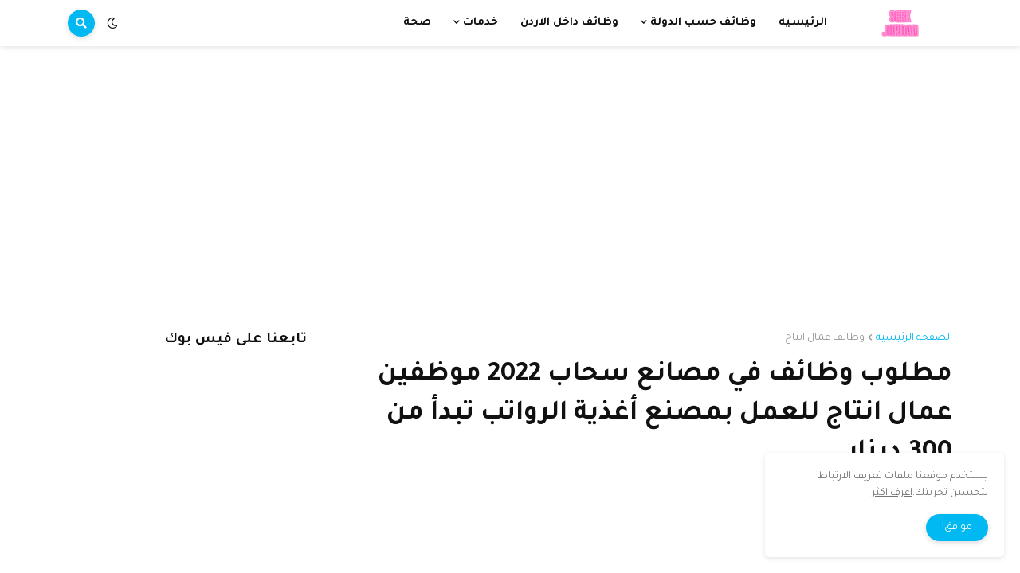

--- FILE ---
content_type: text/html; charset=utf-8
request_url: https://www.google.com/recaptcha/api2/aframe
body_size: 269
content:
<!DOCTYPE HTML><html><head><meta http-equiv="content-type" content="text/html; charset=UTF-8"></head><body><script nonce="kV1dln_FvFz5ZiJGvkvZpw">/** Anti-fraud and anti-abuse applications only. See google.com/recaptcha */ try{var clients={'sodar':'https://pagead2.googlesyndication.com/pagead/sodar?'};window.addEventListener("message",function(a){try{if(a.source===window.parent){var b=JSON.parse(a.data);var c=clients[b['id']];if(c){var d=document.createElement('img');d.src=c+b['params']+'&rc='+(localStorage.getItem("rc::a")?sessionStorage.getItem("rc::b"):"");window.document.body.appendChild(d);sessionStorage.setItem("rc::e",parseInt(sessionStorage.getItem("rc::e")||0)+1);localStorage.setItem("rc::h",'1769088499792');}}}catch(b){}});window.parent.postMessage("_grecaptcha_ready", "*");}catch(b){}</script></body></html>

--- FILE ---
content_type: text/plain
request_url: https://www.google-analytics.com/j/collect?v=1&_v=j102&a=1573509370&t=pageview&_s=1&dl=https%3A%2F%2Fwww.seekjordan.com%2F2022%2F12%2F2022-300.html&ul=en-us%40posix&dt=%D9%85%D8%B7%D9%84%D9%88%D8%A8%20%D9%88%D8%B8%D8%A7%D8%A6%D9%81%20%D9%81%D9%8A%20%D9%85%D8%B5%D8%A7%D9%86%D8%B9%20%D8%B3%D8%AD%D8%A7%D8%A8%202022%20%D9%85%D9%88%D8%B8%D9%81%D9%8A%D9%86%20%D8%B9%D9%85%D8%A7%D9%84%20%D8%A7%D9%86%D8%AA%D8%A7%D8%AC%20%D9%84%D9%84%D8%B9%D9%85%D9%84%20%D8%A8%D9%85%D8%B5%D9%86%D8%B9%20%D8%A3%D8%BA%D8%B0%D9%8A%D8%A9%20%D8%A7%D9%84%D8%B1%D9%88%D8%A7%D8%AA%D8%A8%20%D8%AA%D8%A8%D8%AF%D8%A3%20%D9%85%D9%86%20300%20%D8%AF%D9%8A%D9%86%D8%A7%D8%B1&sr=1280x720&vp=1280x720&_u=IEBAAEABAAAAACAAI~&jid=1758784254&gjid=1057189140&cid=1659256651.1769088498&tid=UA-225349457-4&_gid=1114020969.1769088498&_r=1&_slc=1&z=2061367846
body_size: -421
content:
2,cG-MQYL03LQYV,cG-P751FKFPW5,cUA-225349457-4